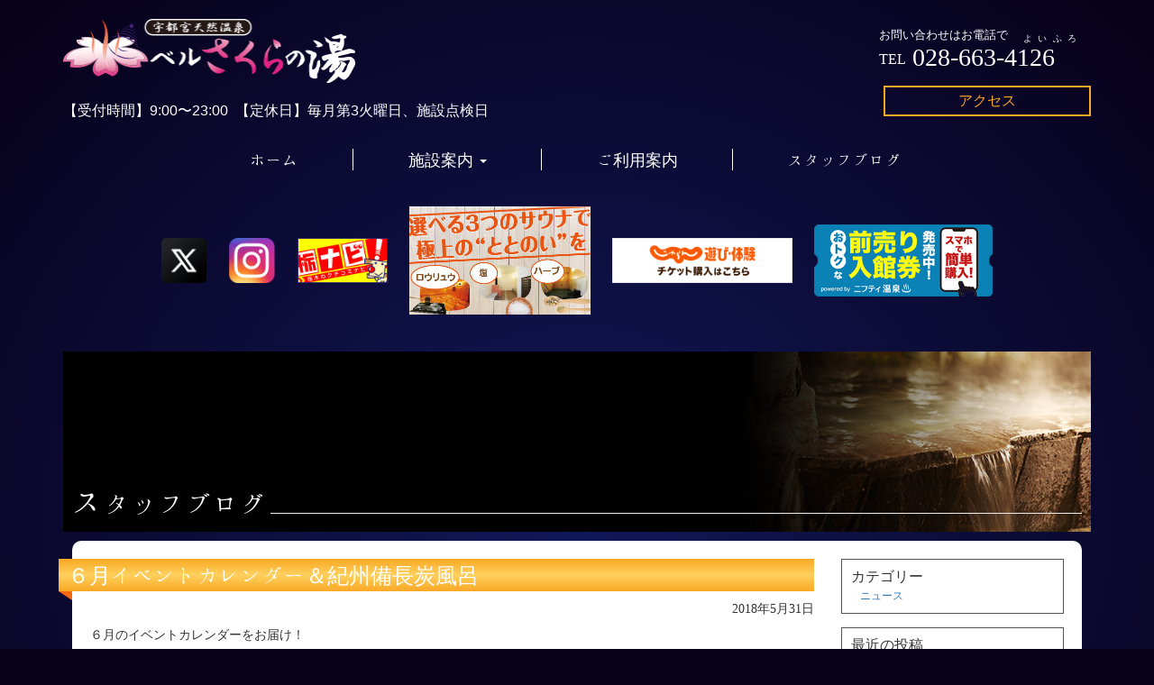

--- FILE ---
content_type: text/html; charset=UTF-8
request_url: https://bellsakuranoyu.com/archives/2428
body_size: 13534
content:
<!DOCTYPE html>
<html lang="ja">

<head>
  <meta charset="" UTF-8">
  <meta http-equiv="X-UA-Compatible" content="IE=edge">
  <meta name="viewport" content="width=device-width, initial-scale=1">
  <meta name="description" content="「北関東最大級の日帰り温泉・源泉かけ流し」ベルさくらの湯は、ゆとりある空間を提供します。温泉水を使用した露天風呂をはじめ、今話題の人口炭酸泉など4種類の内風呂、チムジルバン（岩盤浴）、そして3種のサウナがあります。また、館内にはさまざまなリラクゼーション施設をご用意しております。お客様一人一人にごゆっくりしていただき日頃の疲れを癒し、ゆっくりとお寛ぎください。">
  <!-- The above 3 meta tags *must* come first in the head; any other head content must come *after* these tags -->
  <title>
            ６月イベントカレンダー＆紀州備長炭風呂 ｜ 宇都宮天然温泉　ベルさくらの湯
      </title>
  <!-- Bootstrap -->
  <link rel="stylesheet" href="https://fonts.googleapis.com/earlyaccess/hannari.css" />
  <link rel="stylesheet" type="text/css" href="https://bellsakuranoyu.com/wp-content/themes/bellsakura/css/default.css" />
  <link rel="stylesheet" type="text/css" href="https://bellsakuranoyu.com/wp-content/themes/bellsakura/css/bookblock.css" />
  <link rel="stylesheet" type="text/css" href="https://bellsakuranoyu.com/wp-content/themes/bellsakura/css/page.css">
  <link rel="stylesheet" type="text/css" href="https://bellsakuranoyu.com/wp-content/themes/bellsakura/css/style.css">
  <link rel="stylesheet" type="text/css" href="https://bellsakuranoyu.com/wp-content/themes/bellsakura/css/hue.css">
  <link rel="stylesheet" type="text/css" href="https://bellsakuranoyu.com/wp-content/themes/bellsakura/css/layout.css">

  <link rel="shortcut icon" href="https://bellsakuranoyu.com/wp-content/themes/bellsakura/images/favicon.ico" />

  <script src="https://bellsakuranoyu.com/wp-content/themes/bellsakura/js/modernizr.custom.js"></script>
  <!-- HTML5 shim and Respond.js for IE8 support of HTML5 elements and media queries -->
  <!-- WARNING: Respond.js doesn't work if you view the page via file:// -->
  <!--[if lt IE 9]>
      <script src="https://oss.maxcdn.com/html5shiv/3.7.3/html5shiv.min.js"></script>
      <script src="https://oss.maxcdn.com/respond/1.4.2/respond.min.js"></script>
    <![endif]-->
  <meta name='robots' content='max-image-preview:large' />
	<style>img:is([sizes="auto" i], [sizes^="auto," i]) { contain-intrinsic-size: 3000px 1500px }</style>
	<link rel='dns-prefetch' href='//www.googletagmanager.com' />
<link rel="alternate" type="application/rss+xml" title="宇都宮天然温泉　ベルさくらの湯 &raquo; ６月イベントカレンダー＆紀州備長炭風呂 のコメントのフィード" href="https://bellsakuranoyu.com/archives/2428/feed" />
		<!-- This site uses the Google Analytics by MonsterInsights plugin v9.5.3 - Using Analytics tracking - https://www.monsterinsights.com/ -->
		<!-- Note: MonsterInsights is not currently configured on this site. The site owner needs to authenticate with Google Analytics in the MonsterInsights settings panel. -->
					<!-- No tracking code set -->
				<!-- / Google Analytics by MonsterInsights -->
		<script type="text/javascript">
/* <![CDATA[ */
window._wpemojiSettings = {"baseUrl":"https:\/\/s.w.org\/images\/core\/emoji\/16.0.1\/72x72\/","ext":".png","svgUrl":"https:\/\/s.w.org\/images\/core\/emoji\/16.0.1\/svg\/","svgExt":".svg","source":{"concatemoji":"https:\/\/bellsakuranoyu.com\/wp-includes\/js\/wp-emoji-release.min.js?ver=6.8.3"}};
/*! This file is auto-generated */
!function(s,n){var o,i,e;function c(e){try{var t={supportTests:e,timestamp:(new Date).valueOf()};sessionStorage.setItem(o,JSON.stringify(t))}catch(e){}}function p(e,t,n){e.clearRect(0,0,e.canvas.width,e.canvas.height),e.fillText(t,0,0);var t=new Uint32Array(e.getImageData(0,0,e.canvas.width,e.canvas.height).data),a=(e.clearRect(0,0,e.canvas.width,e.canvas.height),e.fillText(n,0,0),new Uint32Array(e.getImageData(0,0,e.canvas.width,e.canvas.height).data));return t.every(function(e,t){return e===a[t]})}function u(e,t){e.clearRect(0,0,e.canvas.width,e.canvas.height),e.fillText(t,0,0);for(var n=e.getImageData(16,16,1,1),a=0;a<n.data.length;a++)if(0!==n.data[a])return!1;return!0}function f(e,t,n,a){switch(t){case"flag":return n(e,"\ud83c\udff3\ufe0f\u200d\u26a7\ufe0f","\ud83c\udff3\ufe0f\u200b\u26a7\ufe0f")?!1:!n(e,"\ud83c\udde8\ud83c\uddf6","\ud83c\udde8\u200b\ud83c\uddf6")&&!n(e,"\ud83c\udff4\udb40\udc67\udb40\udc62\udb40\udc65\udb40\udc6e\udb40\udc67\udb40\udc7f","\ud83c\udff4\u200b\udb40\udc67\u200b\udb40\udc62\u200b\udb40\udc65\u200b\udb40\udc6e\u200b\udb40\udc67\u200b\udb40\udc7f");case"emoji":return!a(e,"\ud83e\udedf")}return!1}function g(e,t,n,a){var r="undefined"!=typeof WorkerGlobalScope&&self instanceof WorkerGlobalScope?new OffscreenCanvas(300,150):s.createElement("canvas"),o=r.getContext("2d",{willReadFrequently:!0}),i=(o.textBaseline="top",o.font="600 32px Arial",{});return e.forEach(function(e){i[e]=t(o,e,n,a)}),i}function t(e){var t=s.createElement("script");t.src=e,t.defer=!0,s.head.appendChild(t)}"undefined"!=typeof Promise&&(o="wpEmojiSettingsSupports",i=["flag","emoji"],n.supports={everything:!0,everythingExceptFlag:!0},e=new Promise(function(e){s.addEventListener("DOMContentLoaded",e,{once:!0})}),new Promise(function(t){var n=function(){try{var e=JSON.parse(sessionStorage.getItem(o));if("object"==typeof e&&"number"==typeof e.timestamp&&(new Date).valueOf()<e.timestamp+604800&&"object"==typeof e.supportTests)return e.supportTests}catch(e){}return null}();if(!n){if("undefined"!=typeof Worker&&"undefined"!=typeof OffscreenCanvas&&"undefined"!=typeof URL&&URL.createObjectURL&&"undefined"!=typeof Blob)try{var e="postMessage("+g.toString()+"("+[JSON.stringify(i),f.toString(),p.toString(),u.toString()].join(",")+"));",a=new Blob([e],{type:"text/javascript"}),r=new Worker(URL.createObjectURL(a),{name:"wpTestEmojiSupports"});return void(r.onmessage=function(e){c(n=e.data),r.terminate(),t(n)})}catch(e){}c(n=g(i,f,p,u))}t(n)}).then(function(e){for(var t in e)n.supports[t]=e[t],n.supports.everything=n.supports.everything&&n.supports[t],"flag"!==t&&(n.supports.everythingExceptFlag=n.supports.everythingExceptFlag&&n.supports[t]);n.supports.everythingExceptFlag=n.supports.everythingExceptFlag&&!n.supports.flag,n.DOMReady=!1,n.readyCallback=function(){n.DOMReady=!0}}).then(function(){return e}).then(function(){var e;n.supports.everything||(n.readyCallback(),(e=n.source||{}).concatemoji?t(e.concatemoji):e.wpemoji&&e.twemoji&&(t(e.twemoji),t(e.wpemoji)))}))}((window,document),window._wpemojiSettings);
/* ]]> */
</script>
<style id='wp-emoji-styles-inline-css' type='text/css'>

	img.wp-smiley, img.emoji {
		display: inline !important;
		border: none !important;
		box-shadow: none !important;
		height: 1em !important;
		width: 1em !important;
		margin: 0 0.07em !important;
		vertical-align: -0.1em !important;
		background: none !important;
		padding: 0 !important;
	}
</style>
<link rel='stylesheet' id='wp-block-library-css' href='https://bellsakuranoyu.com/wp-includes/css/dist/block-library/style.min.css?ver=6.8.3' type='text/css' media='all' />
<style id='classic-theme-styles-inline-css' type='text/css'>
/*! This file is auto-generated */
.wp-block-button__link{color:#fff;background-color:#32373c;border-radius:9999px;box-shadow:none;text-decoration:none;padding:calc(.667em + 2px) calc(1.333em + 2px);font-size:1.125em}.wp-block-file__button{background:#32373c;color:#fff;text-decoration:none}
</style>
<style id='global-styles-inline-css' type='text/css'>
:root{--wp--preset--aspect-ratio--square: 1;--wp--preset--aspect-ratio--4-3: 4/3;--wp--preset--aspect-ratio--3-4: 3/4;--wp--preset--aspect-ratio--3-2: 3/2;--wp--preset--aspect-ratio--2-3: 2/3;--wp--preset--aspect-ratio--16-9: 16/9;--wp--preset--aspect-ratio--9-16: 9/16;--wp--preset--color--black: #000000;--wp--preset--color--cyan-bluish-gray: #abb8c3;--wp--preset--color--white: #ffffff;--wp--preset--color--pale-pink: #f78da7;--wp--preset--color--vivid-red: #cf2e2e;--wp--preset--color--luminous-vivid-orange: #ff6900;--wp--preset--color--luminous-vivid-amber: #fcb900;--wp--preset--color--light-green-cyan: #7bdcb5;--wp--preset--color--vivid-green-cyan: #00d084;--wp--preset--color--pale-cyan-blue: #8ed1fc;--wp--preset--color--vivid-cyan-blue: #0693e3;--wp--preset--color--vivid-purple: #9b51e0;--wp--preset--gradient--vivid-cyan-blue-to-vivid-purple: linear-gradient(135deg,rgba(6,147,227,1) 0%,rgb(155,81,224) 100%);--wp--preset--gradient--light-green-cyan-to-vivid-green-cyan: linear-gradient(135deg,rgb(122,220,180) 0%,rgb(0,208,130) 100%);--wp--preset--gradient--luminous-vivid-amber-to-luminous-vivid-orange: linear-gradient(135deg,rgba(252,185,0,1) 0%,rgba(255,105,0,1) 100%);--wp--preset--gradient--luminous-vivid-orange-to-vivid-red: linear-gradient(135deg,rgba(255,105,0,1) 0%,rgb(207,46,46) 100%);--wp--preset--gradient--very-light-gray-to-cyan-bluish-gray: linear-gradient(135deg,rgb(238,238,238) 0%,rgb(169,184,195) 100%);--wp--preset--gradient--cool-to-warm-spectrum: linear-gradient(135deg,rgb(74,234,220) 0%,rgb(151,120,209) 20%,rgb(207,42,186) 40%,rgb(238,44,130) 60%,rgb(251,105,98) 80%,rgb(254,248,76) 100%);--wp--preset--gradient--blush-light-purple: linear-gradient(135deg,rgb(255,206,236) 0%,rgb(152,150,240) 100%);--wp--preset--gradient--blush-bordeaux: linear-gradient(135deg,rgb(254,205,165) 0%,rgb(254,45,45) 50%,rgb(107,0,62) 100%);--wp--preset--gradient--luminous-dusk: linear-gradient(135deg,rgb(255,203,112) 0%,rgb(199,81,192) 50%,rgb(65,88,208) 100%);--wp--preset--gradient--pale-ocean: linear-gradient(135deg,rgb(255,245,203) 0%,rgb(182,227,212) 50%,rgb(51,167,181) 100%);--wp--preset--gradient--electric-grass: linear-gradient(135deg,rgb(202,248,128) 0%,rgb(113,206,126) 100%);--wp--preset--gradient--midnight: linear-gradient(135deg,rgb(2,3,129) 0%,rgb(40,116,252) 100%);--wp--preset--font-size--small: 13px;--wp--preset--font-size--medium: 20px;--wp--preset--font-size--large: 36px;--wp--preset--font-size--x-large: 42px;--wp--preset--spacing--20: 0.44rem;--wp--preset--spacing--30: 0.67rem;--wp--preset--spacing--40: 1rem;--wp--preset--spacing--50: 1.5rem;--wp--preset--spacing--60: 2.25rem;--wp--preset--spacing--70: 3.38rem;--wp--preset--spacing--80: 5.06rem;--wp--preset--shadow--natural: 6px 6px 9px rgba(0, 0, 0, 0.2);--wp--preset--shadow--deep: 12px 12px 50px rgba(0, 0, 0, 0.4);--wp--preset--shadow--sharp: 6px 6px 0px rgba(0, 0, 0, 0.2);--wp--preset--shadow--outlined: 6px 6px 0px -3px rgba(255, 255, 255, 1), 6px 6px rgba(0, 0, 0, 1);--wp--preset--shadow--crisp: 6px 6px 0px rgba(0, 0, 0, 1);}:where(.is-layout-flex){gap: 0.5em;}:where(.is-layout-grid){gap: 0.5em;}body .is-layout-flex{display: flex;}.is-layout-flex{flex-wrap: wrap;align-items: center;}.is-layout-flex > :is(*, div){margin: 0;}body .is-layout-grid{display: grid;}.is-layout-grid > :is(*, div){margin: 0;}:where(.wp-block-columns.is-layout-flex){gap: 2em;}:where(.wp-block-columns.is-layout-grid){gap: 2em;}:where(.wp-block-post-template.is-layout-flex){gap: 1.25em;}:where(.wp-block-post-template.is-layout-grid){gap: 1.25em;}.has-black-color{color: var(--wp--preset--color--black) !important;}.has-cyan-bluish-gray-color{color: var(--wp--preset--color--cyan-bluish-gray) !important;}.has-white-color{color: var(--wp--preset--color--white) !important;}.has-pale-pink-color{color: var(--wp--preset--color--pale-pink) !important;}.has-vivid-red-color{color: var(--wp--preset--color--vivid-red) !important;}.has-luminous-vivid-orange-color{color: var(--wp--preset--color--luminous-vivid-orange) !important;}.has-luminous-vivid-amber-color{color: var(--wp--preset--color--luminous-vivid-amber) !important;}.has-light-green-cyan-color{color: var(--wp--preset--color--light-green-cyan) !important;}.has-vivid-green-cyan-color{color: var(--wp--preset--color--vivid-green-cyan) !important;}.has-pale-cyan-blue-color{color: var(--wp--preset--color--pale-cyan-blue) !important;}.has-vivid-cyan-blue-color{color: var(--wp--preset--color--vivid-cyan-blue) !important;}.has-vivid-purple-color{color: var(--wp--preset--color--vivid-purple) !important;}.has-black-background-color{background-color: var(--wp--preset--color--black) !important;}.has-cyan-bluish-gray-background-color{background-color: var(--wp--preset--color--cyan-bluish-gray) !important;}.has-white-background-color{background-color: var(--wp--preset--color--white) !important;}.has-pale-pink-background-color{background-color: var(--wp--preset--color--pale-pink) !important;}.has-vivid-red-background-color{background-color: var(--wp--preset--color--vivid-red) !important;}.has-luminous-vivid-orange-background-color{background-color: var(--wp--preset--color--luminous-vivid-orange) !important;}.has-luminous-vivid-amber-background-color{background-color: var(--wp--preset--color--luminous-vivid-amber) !important;}.has-light-green-cyan-background-color{background-color: var(--wp--preset--color--light-green-cyan) !important;}.has-vivid-green-cyan-background-color{background-color: var(--wp--preset--color--vivid-green-cyan) !important;}.has-pale-cyan-blue-background-color{background-color: var(--wp--preset--color--pale-cyan-blue) !important;}.has-vivid-cyan-blue-background-color{background-color: var(--wp--preset--color--vivid-cyan-blue) !important;}.has-vivid-purple-background-color{background-color: var(--wp--preset--color--vivid-purple) !important;}.has-black-border-color{border-color: var(--wp--preset--color--black) !important;}.has-cyan-bluish-gray-border-color{border-color: var(--wp--preset--color--cyan-bluish-gray) !important;}.has-white-border-color{border-color: var(--wp--preset--color--white) !important;}.has-pale-pink-border-color{border-color: var(--wp--preset--color--pale-pink) !important;}.has-vivid-red-border-color{border-color: var(--wp--preset--color--vivid-red) !important;}.has-luminous-vivid-orange-border-color{border-color: var(--wp--preset--color--luminous-vivid-orange) !important;}.has-luminous-vivid-amber-border-color{border-color: var(--wp--preset--color--luminous-vivid-amber) !important;}.has-light-green-cyan-border-color{border-color: var(--wp--preset--color--light-green-cyan) !important;}.has-vivid-green-cyan-border-color{border-color: var(--wp--preset--color--vivid-green-cyan) !important;}.has-pale-cyan-blue-border-color{border-color: var(--wp--preset--color--pale-cyan-blue) !important;}.has-vivid-cyan-blue-border-color{border-color: var(--wp--preset--color--vivid-cyan-blue) !important;}.has-vivid-purple-border-color{border-color: var(--wp--preset--color--vivid-purple) !important;}.has-vivid-cyan-blue-to-vivid-purple-gradient-background{background: var(--wp--preset--gradient--vivid-cyan-blue-to-vivid-purple) !important;}.has-light-green-cyan-to-vivid-green-cyan-gradient-background{background: var(--wp--preset--gradient--light-green-cyan-to-vivid-green-cyan) !important;}.has-luminous-vivid-amber-to-luminous-vivid-orange-gradient-background{background: var(--wp--preset--gradient--luminous-vivid-amber-to-luminous-vivid-orange) !important;}.has-luminous-vivid-orange-to-vivid-red-gradient-background{background: var(--wp--preset--gradient--luminous-vivid-orange-to-vivid-red) !important;}.has-very-light-gray-to-cyan-bluish-gray-gradient-background{background: var(--wp--preset--gradient--very-light-gray-to-cyan-bluish-gray) !important;}.has-cool-to-warm-spectrum-gradient-background{background: var(--wp--preset--gradient--cool-to-warm-spectrum) !important;}.has-blush-light-purple-gradient-background{background: var(--wp--preset--gradient--blush-light-purple) !important;}.has-blush-bordeaux-gradient-background{background: var(--wp--preset--gradient--blush-bordeaux) !important;}.has-luminous-dusk-gradient-background{background: var(--wp--preset--gradient--luminous-dusk) !important;}.has-pale-ocean-gradient-background{background: var(--wp--preset--gradient--pale-ocean) !important;}.has-electric-grass-gradient-background{background: var(--wp--preset--gradient--electric-grass) !important;}.has-midnight-gradient-background{background: var(--wp--preset--gradient--midnight) !important;}.has-small-font-size{font-size: var(--wp--preset--font-size--small) !important;}.has-medium-font-size{font-size: var(--wp--preset--font-size--medium) !important;}.has-large-font-size{font-size: var(--wp--preset--font-size--large) !important;}.has-x-large-font-size{font-size: var(--wp--preset--font-size--x-large) !important;}
:where(.wp-block-post-template.is-layout-flex){gap: 1.25em;}:where(.wp-block-post-template.is-layout-grid){gap: 1.25em;}
:where(.wp-block-columns.is-layout-flex){gap: 2em;}:where(.wp-block-columns.is-layout-grid){gap: 2em;}
:root :where(.wp-block-pullquote){font-size: 1.5em;line-height: 1.6;}
</style>
<link rel='stylesheet' id='parent-style-css' href='https://bellsakuranoyu.com/wp-content/themes/bellsakura/style.css?ver=6.8.3' type='text/css' media='all' />
<link rel='stylesheet' id='fancybox-css' href='https://bellsakuranoyu.com/wp-content/plugins/easy-fancybox/fancybox/1.5.4/jquery.fancybox.min.css?ver=6.8.3' type='text/css' media='screen' />
<style id='fancybox-inline-css' type='text/css'>
#fancybox-outer{background:#ffffff}#fancybox-content{background:#ffffff;border-color:#ffffff;color:#000000;}#fancybox-title,#fancybox-title-float-main{color:#fff}
</style>
<link rel='stylesheet' id='wp-pagenavi-css' href='https://bellsakuranoyu.com/wp-content/plugins/wp-pagenavi/pagenavi-css.css?ver=2.70' type='text/css' media='all' />
<script type="text/javascript" src="https://bellsakuranoyu.com/wp-includes/js/jquery/jquery.min.js?ver=3.7.1" id="jquery-core-js"></script>
<script type="text/javascript" src="https://bellsakuranoyu.com/wp-includes/js/jquery/jquery-migrate.min.js?ver=3.4.1" id="jquery-migrate-js"></script>

<!-- Site Kit によって追加された Google タグ（gtag.js）スニペット -->

<!-- Google アナリティクス スニペット (Site Kit が追加) -->
<script type="text/javascript" src="https://www.googletagmanager.com/gtag/js?id=GT-WPTGD5V8" id="google_gtagjs-js" async></script>
<script type="text/javascript" id="google_gtagjs-js-after">
/* <![CDATA[ */
window.dataLayer = window.dataLayer || [];function gtag(){dataLayer.push(arguments);}
gtag("set","linker",{"domains":["bellsakuranoyu.com"]});
gtag("js", new Date());
gtag("set", "developer_id.dZTNiMT", true);
gtag("config", "GT-WPTGD5V8");
 window._googlesitekit = window._googlesitekit || {}; window._googlesitekit.throttledEvents = []; window._googlesitekit.gtagEvent = (name, data) => { var key = JSON.stringify( { name, data } ); if ( !! window._googlesitekit.throttledEvents[ key ] ) { return; } window._googlesitekit.throttledEvents[ key ] = true; setTimeout( () => { delete window._googlesitekit.throttledEvents[ key ]; }, 5 ); gtag( "event", name, { ...data, event_source: "site-kit" } ); }; 
/* ]]> */
</script>

<!-- Site Kit によって追加された終了 Google タグ（gtag.js）スニペット -->
<link rel="https://api.w.org/" href="https://bellsakuranoyu.com/wp-json/" /><link rel="alternate" title="JSON" type="application/json" href="https://bellsakuranoyu.com/wp-json/wp/v2/posts/2428" /><link rel="EditURI" type="application/rsd+xml" title="RSD" href="https://bellsakuranoyu.com/xmlrpc.php?rsd" />
<meta name="generator" content="WordPress 6.8.3" />
<link rel="canonical" href="https://bellsakuranoyu.com/archives/2428" />
<link rel='shortlink' href='https://bellsakuranoyu.com/?p=2428' />
<link rel="alternate" title="oEmbed (JSON)" type="application/json+oembed" href="https://bellsakuranoyu.com/wp-json/oembed/1.0/embed?url=https%3A%2F%2Fbellsakuranoyu.com%2Farchives%2F2428" />
<link rel="alternate" title="oEmbed (XML)" type="text/xml+oembed" href="https://bellsakuranoyu.com/wp-json/oembed/1.0/embed?url=https%3A%2F%2Fbellsakuranoyu.com%2Farchives%2F2428&#038;format=xml" />
<meta name="generator" content="Site Kit by Google 1.153.0" /></head>

<body class="icarus">
  <div class="wrapper">
    <div class="head_title">
      <div class="container">
        <div class="head_info">
          <h1 class="logo"><a class="" href="https://bellsakuranoyu.com/"><img class="img-responsive" src="https://bellsakuranoyu.com/wp-content/themes/bellsakura/images/logo.png" alt="ベルさくらの湯"></a></h1>

          <div class="open_close">
            <p class="copy_info">【受付時間】9:00〜23:00&nbsp;
              <span><br></span>【定休日】毎月第3火曜日、施設点検日
            </p>


          </div>
          <!-- .open_close -->
          <!-- <div class="display_sp" style="background:#feddff; padding:10px;margin-bottom:20px;"><p class="text-center"  style="font-weight:bold;padding:10px 0; margin:-10px 0 20px; font-size:18px;">当面の間、営業時間を<br>下記の通りとさせて頂きます。<br>9:00〜24:00（最終受付23:00）</p>
<p class="text-center"  style=";margin:0; font-size:18px;font-weight:bold">館内施設営業時間</p>
<p class="text-center"  style=" margin:10px 0; font-size:16px;"><span style="font-weight:bold">お食事処さくら</span><br>2/22より当面の間<br>10:00〜22:00（ラストオーダー21:40）</p>
<p class="text-center"  style=" margin:10px 0 ; font-size:16px;"><span style="font-weight:bold">癒し処 和</span><br>10:00〜23:00（最終受付22:30）</p>
<p class="text-center"  style="font-size:16px;"><span style="font-weight:bold">アカスリ</span><br>平日10:00〜23:00（最終受付22:00）<br>
土日祝9:30〜23:00（最終受付22:00）</p>
<p class="text-center"  style="font-size:16px;"><span style="font-weight:bold">髪切処</span><br>10:00〜21:00（最終受付20:30）</p>
</div> -->


          <!-- <div class="irr text-center"><p>空調設備入替工事の為、<br class="br_sp">下記期間は休業となります。<br>
10/27(月)～11/17(月) <br>
※11/10(月)～11/17(月)は<br class="br_sp">1階部分のみ営業再開<br class="br_sp">(2階温活エリア休止)</p></div> -->

          <p class="head_access text-center"><a href="https://bellsakuranoyu.com/wp-content/themes/bellsakura/access">アクセス</a></p>

          <div class="warp_tel">
            <p class="copy_tel">お問い合わせはお電話で<span class="yifr">よいふろ</span></p>
            <p class="tel"><span class="tel_head">TEL</span> <a href="tel:0286634126">028-663-4126</a></p>
          </div>
          <!-- warp_tel -->
        </div>
        <!-- head_info -->
      </div>
      <!-- container -->
    </div>
    <!-- head_title -->

    <nav class="navbar navbar-default">

      <div class="container">
        <!-- Brand and toggle get grouped for better mobile display -->
        <div class="navbar-header">
          <button type="button" class="navbar-toggle collapsed" data-toggle="collapse" data-target="#bs-example-navbar-collapse-1" aria-expanded="false">
            <span class="sr-only">Toggle navigation</span>
            <span class="icon-bar"></span>
            <span class="icon-bar"></span>
            <span class="icon-bar"></span>
          </button>
        </div>
        <!-- Collect the nav links, forms, and other content for toggling -->
        <div>
          <ul class="nav navbar-nav">
            <li><a href="https://bellsakuranoyu.com/">ホーム</a></li>

            <li class="dropdown">
              <a href="#" class="dropdown-toggle" data-toggle="dropdown" role="button" aria-haspopup="true" aria-expanded="false">施設案内 <span class="caret"></span></a>
              <ul class="dropdown-menu">
                <li><a href="https://bellsakuranoyu.com/wp-content/themes/bellsakura/spa">ご入浴コース</a></li>

                <li role="separator" class="divider"></li>
                <li><a href="https://bellsakuranoyu.com/wp-content/themes/bellsakura/onkatsucafe">温活Cafeコース</a></li>
                <li role="separator" class="divider"></li>
                <li><a href="https://bellsakuranoyu.com/wp-content/themes/bellsakura/relax">リラクゼーション</a></li>
                <li role="separator" class="divider"></li>
                <li><a href="https://bellsakuranoyu.com/wp-content/themes/bellsakura/meal">御食事処</a></li>
              </ul>
            </li>
            <li><a href="https://bellsakuranoyu.com/wp-content/themes/bellsakura/info">ご利用案内</a></li>
            <!-- <li><a href="#">交通・アクセス</a></li> -->
            <li><a href="https://bellsakuranoyu.com/wp-content/themes/bellsakura/blog">スタッフブログ</a></li>
          </ul>
        </div>
        <!-- /.navbar-collapse -->
        <div class="sns_icon">

          <a href="https://twitter.com/bell_sakuranoyu" target="_blank">
            <img class="twitter" src="https://bellsakuranoyu.com/wp-content/themes/bellsakura/images/icon_x.png" alt="ツイッター"></a>

          <a href="https://www.instagram.com/bellsakuranoyu4126/" target="_blank">
            <img class="insta" src="https://bellsakuranoyu.com/wp-content/themes/bellsakura/images/icon_insta.png" alt="インスタグラム"></a>

          <a href="http://www.tochinavi.net/spot/home/index.shtml?id=6993" target="_blank">
            <img class="tochinavi" src="https://bellsakuranoyu.com/wp-content/themes/bellsakura/images/tochinavi_banner04.gif" alt="栃ナビバナー"></a>

          <a href="https://bellsakuranoyu.com/wp-content/themes/bellsakura/info-sauna">
            <img class="sauna_banner" src="https://bellsakuranoyu.com/wp-content/themes/bellsakura/images/banner_sauna_s_01.jpg" alt="サウナ"></a>

          <a href="https://www.jalan.net/kankou/spt_guide000000192962/activity_plan/?vos=otjlnxotzzzzx00000513" target="_blank">
            <img class="tochinavi" src="https://bellsakuranoyu.com/wp-content/themes/bellsakura/images/logo_jalan.jpg" alt="じゃらん"></a>

          <a href="https://onsen.nifty.com/utsunomiya-onsen/onsen008426/tickets-internal/?utm_source=onsen008426&utm_medium=top&utm_campaign=internal-sales-channel#advancePaymentWrap" target="_blank">
            <img class="nifty" src="https://bellsakuranoyu.com/wp-content/themes/bellsakura/images/nifty-onsen.png" alt="ニフティ温泉"></a>

        </div>
      </div>
      <!-- /.container -->

    </nav>

    <!-- <div class="container display_pc" style="background:#feddff;"><p class="text-center"  style="font-weight:bold;padding:10px 0; margin-bottom:20px; font-size:26px;">当面の間、営業時間を下記の通りとさせて頂きます。<br>9:00〜24:00（最終受付23:00）</p>
<p class="text-center"  style="margin:10px 0 ; font-size:24px;font-weight:bold">館内施設営業時間</p>
<table style="margin:0 auto;">
    <tr>
        <th style="font-size:22px; padding:30px;border-top:1px solid #333;border-bottom:1px solid #333;">お食事処さくら</th>
        <td style="font-size:20px;border-top:1px solid #333;border-bottom:1px solid #333;">2/22より当面の間 10:00〜22:00（ラストオーダー21:40）</td>
    </tr>
    <tr>
        <th style="font-size:22px; padding:30px;border-bottom:1px solid #333;">癒し処 和</th>
        <td style="font-size:20px;border-bottom:1px solid #333;">10:00〜23:00（最終受付22:30）</td>
    </tr>
    <tr>
        <th style="font-size:22px; padding:30px;border-bottom:1px solid #333;">アカスリ</th>
        <td style="font-size:20px; padding:10px;border-bottom:1px solid #333;">平日10:00〜23:00（最終受付22:00）<br>
土日祝9:30〜23:00（最終受付22:00）</td>
    </tr>
    <tr>
        <th style="font-size:22px; padding:30px;">髪切処</th>
        <td style="font-size:20px; padding:10px;">10:00〜21:00（最終受付20:30）</td>
    </tr>
</table>

</div> -->
    <!-- ■■■■■■■■■■■■■■■■■■■■■■■■■■■ -->
    <article class="blog_wrap">
            <div class="container">
            <section class="blog">
            <div class="ttl_wrap">
                <div class="ttl">
                    <h2><span>ス</span>タッフブログ</h2>
                    <hr>
                </div>
            </div>
        <div class="blog_box">
            <div class="row">
            <div class="col-sm-12 col-md-9">
                <section class="content">

                            <div id="post-2428" class="post-2428 post type-post status-publish format-standard hentry category-news">
                <h2><a href="https://bellsakuranoyu.com/archives/2428">６月イベントカレンダー＆紀州備長炭風呂</a></h2>
                <p class="post-meta">
                    <span class="post-date">2018年5月31日</span>
                    
                </p>
                <p>６月のイベントカレンダーをお届け！</p>
<p>新イベントやイベント名称、内容が一部変更になっているイベントもありますので</p>
<p>「どこが変わったのかな～？」と探してみるといいかも・・・</p>
<p>&nbsp;</p>
<p><a href="http://bellsakuranoyu.com/wp-content/uploads/2018/05/82a1eddede055744c3e5449adf686136-1.jpg"><img decoding="async" class="size-thumbnail wp-image-2454 aligncenter" src="http://bellsakuranoyu.com/wp-content/uploads/2018/05/82a1eddede055744c3e5449adf686136-1-150x150.jpg" alt="" width="150" height="150" /></a></p>
<p>&nbsp;</p>
<p><strong>【紀州備長炭風呂】</strong></p>
<p>本日5/31（木）は、露天風呂・くつろぎ湯で<strong>紀州備長炭風呂</strong>を開催します</p>
                <p class="footer-post-meta">
                                        
                </p>
            </div>
            <div class="navigation"><!-- ページャー -->
                                    <div class="alignleft"><a href="https://bellsakuranoyu.com/archives/2433" rel="next">&laquo; 新イベント・チムジルバンアロマ＆メンズデー</a></div>
                                    <div class="alignright"><a href="https://bellsakuranoyu.com/archives/2417" rel="prev">おこさま半額デー＆チムジルバンナイト &raquo;</a></div>
                            </div><!-- /ページャー -->
                        
                </section><!-- content -->
            </div><!-- col -->
                <div class="col-sm-12 col-md-3">
                    <aside>
                        <!-- sidebar.php -->
<!-- sidebar -->
<div id="sidebar">
      <div class="widget">
      <h3>カテゴリー</h3>
      <ul>
        	<li class="cat-item cat-item-1"><a href="https://bellsakuranoyu.com/archives/category/news">ニュース</a>
</li>
      </ul>
    </div>
    <div class="widget">
      <h3>最近の投稿</h3>
      <ul>
        	<li><a href='https://bellsakuranoyu.com/archives/27837'>本日休館日！明日から温活再開！！</a></li>
	<li><a href='https://bellsakuranoyu.com/archives/27835'>【１階のみ営業中】明日休館日＆17周年情報ほか</a></li>
	<li><a href='https://bellsakuranoyu.com/archives/27839'>【１階のみ営業中】備長炭風呂＆17周年情報</a></li>
	<li><a href='https://bellsakuranoyu.com/archives/27805'>【１階のみ営業中】ハーブ湯＆17周年情報</a></li>
	<li><a href='https://bellsakuranoyu.com/archives/27780'>【１階のみ営業中】Fruity水風呂＆17周年情報</a></li>
      </ul>
    </div>
    <div class="widget">
      <h3>アーカイブ</h3>
      <ul>
        <select name="archive-dropdown" onchange="document.location.href=this.options[this.selectedIndex].value;">
          <option value="">
            月を選択          </option>
          	<option value='https://bellsakuranoyu.com/archives/date/2025/11'> 2025年11月 &nbsp;(18)</option>
	<option value='https://bellsakuranoyu.com/archives/date/2025/10'> 2025年10月 &nbsp;(31)</option>
	<option value='https://bellsakuranoyu.com/archives/date/2025/09'> 2025年9月 &nbsp;(31)</option>
	<option value='https://bellsakuranoyu.com/archives/date/2025/08'> 2025年8月 &nbsp;(31)</option>
	<option value='https://bellsakuranoyu.com/archives/date/2025/07'> 2025年7月 &nbsp;(31)</option>
	<option value='https://bellsakuranoyu.com/archives/date/2025/06'> 2025年6月 &nbsp;(30)</option>
	<option value='https://bellsakuranoyu.com/archives/date/2025/05'> 2025年5月 &nbsp;(31)</option>
	<option value='https://bellsakuranoyu.com/archives/date/2025/04'> 2025年4月 &nbsp;(30)</option>
	<option value='https://bellsakuranoyu.com/archives/date/2025/03'> 2025年3月 &nbsp;(31)</option>
	<option value='https://bellsakuranoyu.com/archives/date/2025/02'> 2025年2月 &nbsp;(29)</option>
	<option value='https://bellsakuranoyu.com/archives/date/2025/01'> 2025年1月 &nbsp;(32)</option>
	<option value='https://bellsakuranoyu.com/archives/date/2024/12'> 2024年12月 &nbsp;(31)</option>
	<option value='https://bellsakuranoyu.com/archives/date/2024/11'> 2024年11月 &nbsp;(31)</option>
	<option value='https://bellsakuranoyu.com/archives/date/2024/10'> 2024年10月 &nbsp;(31)</option>
	<option value='https://bellsakuranoyu.com/archives/date/2024/09'> 2024年9月 &nbsp;(30)</option>
	<option value='https://bellsakuranoyu.com/archives/date/2024/08'> 2024年8月 &nbsp;(31)</option>
	<option value='https://bellsakuranoyu.com/archives/date/2024/07'> 2024年7月 &nbsp;(31)</option>
	<option value='https://bellsakuranoyu.com/archives/date/2024/06'> 2024年6月 &nbsp;(30)</option>
	<option value='https://bellsakuranoyu.com/archives/date/2024/05'> 2024年5月 &nbsp;(31)</option>
	<option value='https://bellsakuranoyu.com/archives/date/2024/04'> 2024年4月 &nbsp;(30)</option>
	<option value='https://bellsakuranoyu.com/archives/date/2024/03'> 2024年3月 &nbsp;(31)</option>
	<option value='https://bellsakuranoyu.com/archives/date/2024/02'> 2024年2月 &nbsp;(29)</option>
	<option value='https://bellsakuranoyu.com/archives/date/2024/01'> 2024年1月 &nbsp;(32)</option>
	<option value='https://bellsakuranoyu.com/archives/date/2023/12'> 2023年12月 &nbsp;(32)</option>
	<option value='https://bellsakuranoyu.com/archives/date/2023/11'> 2023年11月 &nbsp;(30)</option>
	<option value='https://bellsakuranoyu.com/archives/date/2023/10'> 2023年10月 &nbsp;(31)</option>
	<option value='https://bellsakuranoyu.com/archives/date/2023/09'> 2023年9月 &nbsp;(30)</option>
	<option value='https://bellsakuranoyu.com/archives/date/2023/08'> 2023年8月 &nbsp;(31)</option>
	<option value='https://bellsakuranoyu.com/archives/date/2023/07'> 2023年7月 &nbsp;(31)</option>
	<option value='https://bellsakuranoyu.com/archives/date/2023/06'> 2023年6月 &nbsp;(30)</option>
	<option value='https://bellsakuranoyu.com/archives/date/2023/05'> 2023年5月 &nbsp;(31)</option>
	<option value='https://bellsakuranoyu.com/archives/date/2023/04'> 2023年4月 &nbsp;(30)</option>
	<option value='https://bellsakuranoyu.com/archives/date/2023/03'> 2023年3月 &nbsp;(31)</option>
	<option value='https://bellsakuranoyu.com/archives/date/2023/02'> 2023年2月 &nbsp;(28)</option>
	<option value='https://bellsakuranoyu.com/archives/date/2023/01'> 2023年1月 &nbsp;(33)</option>
	<option value='https://bellsakuranoyu.com/archives/date/2022/12'> 2022年12月 &nbsp;(31)</option>
	<option value='https://bellsakuranoyu.com/archives/date/2022/11'> 2022年11月 &nbsp;(30)</option>
	<option value='https://bellsakuranoyu.com/archives/date/2022/10'> 2022年10月 &nbsp;(31)</option>
	<option value='https://bellsakuranoyu.com/archives/date/2022/09'> 2022年9月 &nbsp;(30)</option>
	<option value='https://bellsakuranoyu.com/archives/date/2022/08'> 2022年8月 &nbsp;(31)</option>
	<option value='https://bellsakuranoyu.com/archives/date/2022/07'> 2022年7月 &nbsp;(31)</option>
	<option value='https://bellsakuranoyu.com/archives/date/2022/06'> 2022年6月 &nbsp;(30)</option>
	<option value='https://bellsakuranoyu.com/archives/date/2022/05'> 2022年5月 &nbsp;(31)</option>
	<option value='https://bellsakuranoyu.com/archives/date/2022/04'> 2022年4月 &nbsp;(30)</option>
	<option value='https://bellsakuranoyu.com/archives/date/2022/03'> 2022年3月 &nbsp;(30)</option>
	<option value='https://bellsakuranoyu.com/archives/date/2022/02'> 2022年2月 &nbsp;(28)</option>
	<option value='https://bellsakuranoyu.com/archives/date/2022/01'> 2022年1月 &nbsp;(32)</option>
	<option value='https://bellsakuranoyu.com/archives/date/2021/12'> 2021年12月 &nbsp;(30)</option>
	<option value='https://bellsakuranoyu.com/archives/date/2021/11'> 2021年11月 &nbsp;(30)</option>
	<option value='https://bellsakuranoyu.com/archives/date/2021/10'> 2021年10月 &nbsp;(31)</option>
	<option value='https://bellsakuranoyu.com/archives/date/2021/09'> 2021年9月 &nbsp;(30)</option>
	<option value='https://bellsakuranoyu.com/archives/date/2021/08'> 2021年8月 &nbsp;(31)</option>
	<option value='https://bellsakuranoyu.com/archives/date/2021/07'> 2021年7月 &nbsp;(31)</option>
	<option value='https://bellsakuranoyu.com/archives/date/2021/06'> 2021年6月 &nbsp;(30)</option>
	<option value='https://bellsakuranoyu.com/archives/date/2021/05'> 2021年5月 &nbsp;(31)</option>
	<option value='https://bellsakuranoyu.com/archives/date/2021/04'> 2021年4月 &nbsp;(30)</option>
	<option value='https://bellsakuranoyu.com/archives/date/2021/03'> 2021年3月 &nbsp;(31)</option>
	<option value='https://bellsakuranoyu.com/archives/date/2021/02'> 2021年2月 &nbsp;(28)</option>
	<option value='https://bellsakuranoyu.com/archives/date/2021/01'> 2021年1月 &nbsp;(32)</option>
	<option value='https://bellsakuranoyu.com/archives/date/2020/12'> 2020年12月 &nbsp;(31)</option>
	<option value='https://bellsakuranoyu.com/archives/date/2020/11'> 2020年11月 &nbsp;(30)</option>
	<option value='https://bellsakuranoyu.com/archives/date/2020/10'> 2020年10月 &nbsp;(31)</option>
	<option value='https://bellsakuranoyu.com/archives/date/2020/09'> 2020年9月 &nbsp;(30)</option>
	<option value='https://bellsakuranoyu.com/archives/date/2020/08'> 2020年8月 &nbsp;(31)</option>
	<option value='https://bellsakuranoyu.com/archives/date/2020/07'> 2020年7月 &nbsp;(31)</option>
	<option value='https://bellsakuranoyu.com/archives/date/2020/06'> 2020年6月 &nbsp;(30)</option>
	<option value='https://bellsakuranoyu.com/archives/date/2020/05'> 2020年5月 &nbsp;(23)</option>
	<option value='https://bellsakuranoyu.com/archives/date/2020/04'> 2020年4月 &nbsp;(23)</option>
	<option value='https://bellsakuranoyu.com/archives/date/2020/03'> 2020年3月 &nbsp;(31)</option>
	<option value='https://bellsakuranoyu.com/archives/date/2020/02'> 2020年2月 &nbsp;(31)</option>
	<option value='https://bellsakuranoyu.com/archives/date/2020/01'> 2020年1月 &nbsp;(31)</option>
	<option value='https://bellsakuranoyu.com/archives/date/2019/12'> 2019年12月 &nbsp;(31)</option>
	<option value='https://bellsakuranoyu.com/archives/date/2019/11'> 2019年11月 &nbsp;(30)</option>
	<option value='https://bellsakuranoyu.com/archives/date/2019/10'> 2019年10月 &nbsp;(32)</option>
	<option value='https://bellsakuranoyu.com/archives/date/2019/09'> 2019年9月 &nbsp;(30)</option>
	<option value='https://bellsakuranoyu.com/archives/date/2019/08'> 2019年8月 &nbsp;(31)</option>
	<option value='https://bellsakuranoyu.com/archives/date/2019/07'> 2019年7月 &nbsp;(31)</option>
	<option value='https://bellsakuranoyu.com/archives/date/2019/06'> 2019年6月 &nbsp;(29)</option>
	<option value='https://bellsakuranoyu.com/archives/date/2019/05'> 2019年5月 &nbsp;(30)</option>
	<option value='https://bellsakuranoyu.com/archives/date/2019/04'> 2019年4月 &nbsp;(30)</option>
	<option value='https://bellsakuranoyu.com/archives/date/2019/03'> 2019年3月 &nbsp;(31)</option>
	<option value='https://bellsakuranoyu.com/archives/date/2019/02'> 2019年2月 &nbsp;(28)</option>
	<option value='https://bellsakuranoyu.com/archives/date/2019/01'> 2019年1月 &nbsp;(31)</option>
	<option value='https://bellsakuranoyu.com/archives/date/2018/12'> 2018年12月 &nbsp;(30)</option>
	<option value='https://bellsakuranoyu.com/archives/date/2018/11'> 2018年11月 &nbsp;(30)</option>
	<option value='https://bellsakuranoyu.com/archives/date/2018/10'> 2018年10月 &nbsp;(30)</option>
	<option value='https://bellsakuranoyu.com/archives/date/2018/09'> 2018年9月 &nbsp;(27)</option>
	<option value='https://bellsakuranoyu.com/archives/date/2018/08'> 2018年8月 &nbsp;(30)</option>
	<option value='https://bellsakuranoyu.com/archives/date/2018/07'> 2018年7月 &nbsp;(29)</option>
	<option value='https://bellsakuranoyu.com/archives/date/2018/06'> 2018年6月 &nbsp;(30)</option>
	<option value='https://bellsakuranoyu.com/archives/date/2018/05'> 2018年5月 &nbsp;(29)</option>
	<option value='https://bellsakuranoyu.com/archives/date/2018/04'> 2018年4月 &nbsp;(30)</option>
	<option value='https://bellsakuranoyu.com/archives/date/2018/03'> 2018年3月 &nbsp;(31)</option>
	<option value='https://bellsakuranoyu.com/archives/date/2018/02'> 2018年2月 &nbsp;(28)</option>
	<option value='https://bellsakuranoyu.com/archives/date/2018/01'> 2018年1月 &nbsp;(33)</option>
	<option value='https://bellsakuranoyu.com/archives/date/2017/12'> 2017年12月 &nbsp;(32)</option>
	<option value='https://bellsakuranoyu.com/archives/date/2017/11'> 2017年11月 &nbsp;(29)</option>
	<option value='https://bellsakuranoyu.com/archives/date/2017/10'> 2017年10月 &nbsp;(31)</option>
	<option value='https://bellsakuranoyu.com/archives/date/2017/09'> 2017年9月 &nbsp;(30)</option>
	<option value='https://bellsakuranoyu.com/archives/date/2017/08'> 2017年8月 &nbsp;(31)</option>
	<option value='https://bellsakuranoyu.com/archives/date/2017/07'> 2017年7月 &nbsp;(31)</option>
	<option value='https://bellsakuranoyu.com/archives/date/2017/06'> 2017年6月 &nbsp;(30)</option>
	<option value='https://bellsakuranoyu.com/archives/date/2017/05'> 2017年5月 &nbsp;(31)</option>
	<option value='https://bellsakuranoyu.com/archives/date/2017/04'> 2017年4月 &nbsp;(30)</option>
	<option value='https://bellsakuranoyu.com/archives/date/2017/03'> 2017年3月 &nbsp;(32)</option>
	<option value='https://bellsakuranoyu.com/archives/date/2017/02'> 2017年2月 &nbsp;(28)</option>
	<option value='https://bellsakuranoyu.com/archives/date/2017/01'> 2017年1月 &nbsp;(32)</option>
	<option value='https://bellsakuranoyu.com/archives/date/2016/12'> 2016年12月 &nbsp;(31)</option>
	<option value='https://bellsakuranoyu.com/archives/date/2016/11'> 2016年11月 &nbsp;(17)</option>
	<option value='https://bellsakuranoyu.com/archives/date/2016/10'> 2016年10月 &nbsp;(1)</option>
        </select>
      </ul>
    </div>

  </div>
<!-- /sidebar -->
<!-- /sidebar.php -->                    </aside>
                </div><!-- col -->
            </div><!-- row -->

        </div>
        <!-- blog_box -->
        </section>
        </div>
    </article>

    <!-- ↓フッター↓ -->
 <div class="nifty_fix"><a href=""><a href="https://onsen.nifty.com/utsunomiya-onsen/onsen008426/tickets-internal/?utm_source=onsen008426&utm_medium=top&utm_campaign=internal-sales-channel#advancePaymentWrap" target="_blank">
            <img class="nifty" src="https://bellsakuranoyu.com/wp-content/themes/bellsakura/images/nifty-onsen-fix.png" alt="ニフティ温泉"></a>
  </a></div>
<div id="gototop"><a href="#top">TOP
  </a></div>
<!-- gototop -->
<footer>
  <div class="container">
    <div class="banner_wrap">
      <div class="banner">
        <a href="http://www.bellmall.co.jp/"><img class="center-block img-responsive" src="https://bellsakuranoyu.com/wp-content/themes/bellsakura/images/bn_bm.jpg" alt="ベルモール"></a>
      </div>
      <div class="banner">
        <a href="https://stores.itoyokado.co.jp/224"><img class="center-block img-responsive" src="https://bellsakuranoyu.com/wp-content/themes/bellsakura/images/bn_iy.jpg" alt="イトーヨーカドー"></a>
      </div>
      <div class="banner">
        <a href="http://hlo.tohotheater.jp/net/schedule/015/TNPI2000J01.do"><img class="center-block img-responsive" src="https://bellsakuranoyu.com/wp-content/themes/bellsakura/images/bn_toho.jpg" alt="TOHO CINEMAS"></a>
      </div>
      <div class="banner">
        <a href="http://www.bell-fitness.jp/"><img class="center-block img-responsive" src="https://bellsakuranoyu.com/wp-content/themes/bellsakura/images/bn_bf.jpg" alt="ベルフィットネス"></a>
      </div>
      <!-- <div class="banner">
        <a href="https://nextbell.fitness/"><img class="center-block img-responsive" src="https://bellsakuranoyu.com/wp-content/themes/bellsakura/images/bn_nb.png" alt="NEXT BELLFITNESS"></a>
      </div> -->
      <div class="banner">
        <a href="http://www.tbs-housing.com/"><img class="center-block img-responsive" src="https://bellsakuranoyu.com/wp-content/themes/bellsakura/images/bn_tbc.jpg" alt="TBSハウジング"></a>
      </div>
      <div class="banner">
        <a href="http://www.ksdenki.com/"><img class="center-block img-responsive" src="https://bellsakuranoyu.com/wp-content/themes/bellsakura/images/bn_ks.jpg" alt="ケーズデンキ"></a>
      </div>
    </div>
    <p class="copyright">&copy; bellsakuranoyu. All Rights reserved.</p>
  </div>
</footer>
<!-- jQuery (necessary for Bootstrap's JavaScript plugins) -->
<script src="https://ajax.googleapis.com/ajax/libs/jquery/1.12.4/jquery.min.js"></script>
<!-- Include all compiled plugins (below), or include individual files as needed -->
<script src="https://bellsakuranoyu.com/wp-content/themes/bellsakura/js/bootstrap.min.js"></script>
<script src="https://bellsakuranoyu.com/wp-content/themes/bellsakura/js/sphover.js"></script>

<script type="text/javascript" src="https://bellsakuranoyu.com/wp-content/themes/bellsakura/js/slick.min.js"></script>
<script>
  $(document).ready(function() {
    $('.lazy_slider').slick({
      autoplay: true,
      slidesToShow: 4,
      slidesToScroll: 1,
      autoplaySpeed: 1500,
    });
  });
</script>

<script src="https://cdnjs.cloudflare.com/ajax/libs/lightbox2/2.7.1/js/lightbox.min.js" type="text/javascript"></script>


<script>
  $(document).ready(function() {
    $(".navbar-nav li a").click(function(event) {
      $(".navbar-collapse").collapse('hide');
    });
  });
</script>

<script type="text/javascript" src="https://bellsakuranoyu.com/wp-content/themes/bellsakura/js/jquery.matchHeight-min.js"></script>

<script type="text/javascript">
  $(function() {
    $('.height_fit').matchHeight();
    $('.wrap').matchHeight();
    $('.mb_0').matchHeight();
    $('.sameheight').matchHeight();
  });
</script>



<script>
  // 「上にもどるボタン」
  $('#gototop').click(function() {
    $('body,html').animate({
      scrollTop: 0
    }, 500);
  });
  $('#gototop').css('display', 'none');
  $(window).scroll(function() {
    if ($(window).scrollTop() > 100) {
      $('#gototop').fadeIn();
    } else {
      $('#gototop').fadeOut();
    }
  });

  $('.nifty_fix').css('display', 'none');
  $(window).scroll(function() {
    if ($(window).scrollTop() > 100) {
      $('.nifty_fix').fadeIn();
    } else {
      $('.nifty_fix').fadeOut();
    }
  });

  // スムーズにスクロール
  $(function() {
    $('a[href^=#]').click(function() {
      var speed = 500;
      var href = $(this).attr("href");
      var target = $(href == "#" || href == "" ? 'html' : href);
      var position = target.offset().top;
      $("html, body").animate({
        scrollTop: position
      }, speed, "swing");
      return false;
    });
  });
</script>






</div><!-- .wrapper -->
<script type="speculationrules">
{"prefetch":[{"source":"document","where":{"and":[{"href_matches":"\/*"},{"not":{"href_matches":["\/wp-*.php","\/wp-admin\/*","\/wp-content\/uploads\/*","\/wp-content\/*","\/wp-content\/plugins\/*","\/wp-content\/themes\/bellsakura\/*","\/*\\?(.+)"]}},{"not":{"selector_matches":"a[rel~=\"nofollow\"]"}},{"not":{"selector_matches":".no-prefetch, .no-prefetch a"}}]},"eagerness":"conservative"}]}
</script>
<script type="text/javascript" src="https://bellsakuranoyu.com/wp-content/plugins/easy-fancybox/vendor/purify.min.js?ver=6.8.3" id="fancybox-purify-js"></script>
<script type="text/javascript" src="https://bellsakuranoyu.com/wp-content/plugins/easy-fancybox/fancybox/1.5.4/jquery.fancybox.min.js?ver=6.8.3" id="jquery-fancybox-js"></script>
<script type="text/javascript" id="jquery-fancybox-js-after">
/* <![CDATA[ */
var fb_timeout, fb_opts={'autoScale':true,'showCloseButton':true,'width':560,'height':340,'margin':20,'pixelRatio':'false','padding':10,'centerOnScroll':false,'enableEscapeButton':true,'speedIn':300,'speedOut':300,'overlayShow':true,'hideOnOverlayClick':true,'overlayColor':'#000','overlayOpacity':0.6,'minViewportWidth':320,'minVpHeight':320,'disableCoreLightbox':'true','enableBlockControls':'true','fancybox_openBlockControls':'true' };
if(typeof easy_fancybox_handler==='undefined'){
var easy_fancybox_handler=function(){
jQuery([".nolightbox","a.wp-block-file__button","a.pin-it-button","a[href*='pinterest.com\/pin\/create']","a[href*='facebook.com\/share']","a[href*='twitter.com\/share']"].join(',')).addClass('nofancybox');
jQuery('a.fancybox-close').on('click',function(e){e.preventDefault();jQuery.fancybox.close()});
/* IMG */
						var unlinkedImageBlocks=jQuery(".wp-block-image > img:not(.nofancybox,figure.nofancybox>img)");
						unlinkedImageBlocks.wrap(function() {
							var href = jQuery( this ).attr( "src" );
							return "<a href='" + href + "'></a>";
						});
var fb_IMG_select=jQuery('a[href*=".jpg" i]:not(.nofancybox,li.nofancybox>a,figure.nofancybox>a),area[href*=".jpg" i]:not(.nofancybox),a[href*=".png" i]:not(.nofancybox,li.nofancybox>a,figure.nofancybox>a),area[href*=".png" i]:not(.nofancybox),a[href*=".webp" i]:not(.nofancybox,li.nofancybox>a,figure.nofancybox>a),area[href*=".webp" i]:not(.nofancybox),a[href*=".jpeg" i]:not(.nofancybox,li.nofancybox>a,figure.nofancybox>a),area[href*=".jpeg" i]:not(.nofancybox)');
fb_IMG_select.addClass('fancybox image');
var fb_IMG_sections=jQuery('.gallery,.wp-block-gallery,.tiled-gallery,.wp-block-jetpack-tiled-gallery,.ngg-galleryoverview,.ngg-imagebrowser,.nextgen_pro_blog_gallery,.nextgen_pro_film,.nextgen_pro_horizontal_filmstrip,.ngg-pro-masonry-wrapper,.ngg-pro-mosaic-container,.nextgen_pro_sidescroll,.nextgen_pro_slideshow,.nextgen_pro_thumbnail_grid,.tiled-gallery');
fb_IMG_sections.each(function(){jQuery(this).find(fb_IMG_select).attr('rel','gallery-'+fb_IMG_sections.index(this));});
jQuery('a.fancybox,area.fancybox,.fancybox>a').each(function(){jQuery(this).fancybox(jQuery.extend(true,{},fb_opts,{'transition':'elastic','transitionIn':'elastic','transitionOut':'elastic','opacity':false,'hideOnContentClick':false,'titleShow':true,'titlePosition':'over','titleFromAlt':true,'showNavArrows':true,'enableKeyboardNav':true,'cyclic':false,'mouseWheel':'true','changeSpeed':250,'changeFade':300}))});
};};
jQuery(easy_fancybox_handler);jQuery(document).on('post-load',easy_fancybox_handler);
/* ]]> */
</script>
<script type="text/javascript" src="https://bellsakuranoyu.com/wp-content/plugins/easy-fancybox/vendor/jquery.easing.min.js?ver=1.4.1" id="jquery-easing-js"></script>
<script type="text/javascript" src="https://bellsakuranoyu.com/wp-content/plugins/easy-fancybox/vendor/jquery.mousewheel.min.js?ver=3.1.13" id="jquery-mousewheel-js"></script>
</body>

</html>


--- FILE ---
content_type: text/css
request_url: https://bellsakuranoyu.com/wp-content/themes/bellsakura/css/default.css
body_size: 1554
content:
/* General Demo Style */
@import url(http://fonts.googleapis.com/css?family=Lato:300,400,700);

@font-face {
	font-family: 'codropsicons';
	src:url('../fonts/codropsicons/codropsicons.eot');
	src:url('../fonts/codropsicons/codropsicons.eot?#iefix') format('embedded-opentype'),
		url('../fonts/codropsicons/codropsicons.woff') format('woff'),
		url('../fonts/codropsicons/codropsicons.ttf') format('truetype'),
		url('../fonts/codropsicons/codropsicons.svg#codropsicons') format('svg');
	font-weight: normal;
	font-style: normal;
}

*, *:after, *:before { -webkit-box-sizing: border-box; -moz-box-sizing: border-box; box-sizing: border-box; }
body, html { font-size: 100%; padding: 0; margin: 0; height: 100%;}

/* Clearfix hack by Nicolas Gallagher: http://nicolasgallagher.com/micro-clearfix-hack/ */
.clearfix:before, .clearfix:after { content: " "; display: table; }
.clearfix:after { clear: both; }

body {
	font-family: 'Lato', Calibri, Arial, sans-serif;
	color: #777;
	background: #f6f6f6;
}

a {
	color: #555;
	text-decoration: none;
	outline: none;
}

a:hover,
a:active {
	color: #777;
}

a img {
	border: none;
}

/* Header Style */
.main,
.container > header {
	margin: 0 auto 20px;
}

.container {
	height: 100%;
}

.container > header {
	text-align: center;
	background: rgba(0,0,0,0.01);
}

.container > header h1 {
	font-size: 2.625em;
	line-height: 1.3;
	margin: 0;
	font-weight: 300;
}

.container > header span {
	display: block;
	font-size: 60%;
	opacity: 0.3;
	padding: 0 0 0.6em 0.1em;
}

/* Main Content */
.main {
	max-width: 100%;
}

.column {
	float: left;
	width: 50%;
	padding: 0 2em;
	min-height: 300px;
	position: relative;
}

.column:nth-child(2) {
	box-shadow: -1px 0 0 rgba(0,0,0,0.1);
}

.column p {
	font-weight: 300;
	font-size: 2em;
	padding: 0;
	margin: 0;
	text-align: right;
	line-height: 1.5;
}

/* To Navigation Style */
.codrops-top {
	background: #fff;
	background: rgba(255, 255, 255, 0.6);
	text-transform: uppercase;
	width: 100%;
	font-size: 0.69em;
	line-height: 2.2;
}

.codrops-top a {
	padding: 0 1em;
	letter-spacing: 0.1em;
	color: #888;
	display: inline-block;
}

.codrops-top a:hover {
	background: rgba(255,255,255,0.95);
	color: #333;
}

.codrops-top span.right {
	float: right;
}

.codrops-top span.right a {
	float: left;
	display: block;
}

.codrops-icon:before {
	font-family: 'codropsicons';
	margin: 0 4px;
	speak: none;
	font-style: normal;
	font-weight: normal;
	font-variant: normal;
	text-transform: none;
	line-height: 1;
	-webkit-font-smoothing: antialiased;
}

.codrops-icon-drop:before {
	content: "\e001";
}

.codrops-icon-prev:before {
	content: "\e004";
}

.codrops-icon-archive:before {
	content: "\e002";
}

.codrops-icon-next:before {
	content: "\e000";
}

.codrops-icon-about:before {
	content: "\e003";
}

/* Demo Buttons Style */
.codrops-demos {
	padding-top: 1em;
	font-size: 0.9em;
}

.codrops-demos a {
	display: inline-block;
	margin: 0.2em;
	padding: 0.45em 1em;
	background: #999;
	color: #fff;
	font-weight: 700;
	border-radius: 2px;
}

.codrops-demos a:hover,
.codrops-demos a.current-demo,
.codrops-demos a.current-demo:hover {
	opacity: 0.6;
}

.codrops-nav {
	text-align: center;
}

.codrops-nav a {
	display: inline-block;
	margin: 20px auto;
	padding: 0.3em;
}

/* Demo Styles */

.demo-1 body {
	color: #87968e;
	background: #fff2e3;
}

.demo-1 a {
	color: #72b890;
}

.demo-1 .codrops-demos a {
	background: #72b890;
	color: #fff;
}

.demo-2 body {
	color: #fff;
	background: #c05d8e;
}

.demo-2 a {
	color: #d38daf;
}

.demo-2 a:hover,
.demo-2 a:active {
	color: #fff;
}

.demo-2 .codrops-demos a {
	background: #883b61;
	color: #fff;
}

.demo-2 .codrops-top a:hover {
	background: rgba(255,255,255,0.3);
	color: #333;
}

.demo-3 body {
	color: #87968e;
	background: #fff2e3;
}

.demo-3 a {
	color: #ea5381;
}

.demo-3 .codrops-demos a {
	background: #ea5381;
	color: #fff;
}

.demo-4 body {
	color: #999;
	background: #fff2e3;
	overflow: hidden;
}

.demo-4 a {
	color: #1baede;
}

.demo-4 a:hover,
.demo-4 a:active {
	opacity: 0.6;
}

.demo-4 .codrops-demos a {
	background: #1baede;
	color: #fff;
}

.demo-5 body {
	background: #fffbd6;
}


@media screen and (max-width: 46.0625em) {
	.column {
		width: 100%;
		min-width: auto;
		min-height: auto;
		padding: 1em; 
	}

	.column p {
		text-align: left;
		font-size: 1.5em;
	}

	.column:nth-child(2) {
		box-shadow: 0 -1px 0 rgba(0,0,0,0.1);
	}
}

@media screen and (max-width: 25em) {

	.codrops-icon span {
		display: none;
	}

}

--- FILE ---
content_type: text/css
request_url: https://bellsakuranoyu.com/wp-content/themes/bellsakura/css/page.css
body_size: 643
content:
@font-face {
	font-family: 'arrows';
	src:url('../fonts/arrows/arrows.eot');
	src:url('../fonts/arrows/arrows.eot?#iefix') format('embedded-opentype'),
		url('../fonts/arrows/arrows.woff') format('woff'),
		url('../fonts/arrows/arrows.ttf') format('truetype'),
		url('../fonts/arrows/arrows.svg#arrows') format('svg');
	font-weight: normal;
	font-style: normal;
}

.bb-custom-wrapper {
	width: 100%;
	position: relative;
	margin: 0 auto 40px;
	text-align: center;
}

.bb-custom-wrapper .bb-bookblock {
	width: 100%;
	height: 230px;
}

.bb-custom-wrapper h3 {
	font-size: 1.4em;
	font-weight: 300;
	margin: 0.4em 0 1em;
}

.bb-custom-wrapper nav {
	width: 100%;
	height: 30px;
	margin: 1em auto 0;
	position: relative;
	z-index: 0;
	text-align: center;
}

.bb-custom-wrapper nav a {
	display: inline-block;
	width: 30px;
	height: 30px;
	text-align: center;
	border-radius: 2px;
	background: #72b890;
	color: #fff;
	font-size: 0;
	margin: 2px;
}

.bb-custom-wrapper nav a:hover {
	opacity: 0.6;
}

.bb-custom-icon:before {
	font-family: 'arrows';
	speak: none;
	font-style: normal;
	font-weight: normal;
	font-variant: normal;
	text-transform: none;
	line-height: 1;
	font-size: 20px;
	line-height: 30px;
	display: block;
	-webkit-font-smoothing: antialiased;
}

.bb-custom-icon-first:before,
.bb-custom-icon-last:before {
	content: "\e002";
}

.bb-custom-icon-arrow-left:before,
.bb-custom-icon-arrow-right:before {
	content: "\e003";
}

.bb-custom-icon-arrow-left:before,
.bb-custom-icon-first:before {
	-webkit-transform: rotate(180deg);
	transform: rotate(180deg);
}

/* No JS */
.no-js .bb-custom-wrapper {
	height: auto;
}

.no-js .bb-custom-content {
	height: 470px;
}

.bb-custom-wrapper .bb-bookblock {
	width: 100%;
	height: 205px;
}
@media screen and (min-width: 375px) {
.bb-custom-wrapper .bb-bookblock {
	width: 100%;
	height: 245px;
}
}

@media screen and (min-width: 425px) {
.bb-custom-wrapper .bb-bookblock {
	width: 100%;
	height: 280px;
}
}
@media screen and (min-width: 500px) {
.bb-custom-wrapper .bb-bookblock {
	width: 100%;
	height: 340px;
}
}
@media screen and (min-width: 596px) {
.bb-custom-wrapper .bb-bookblock {
	width: 100%;
	height: 420px;
}
}
@media screen and (min-width: 668px) {
.bb-custom-wrapper .bb-bookblock {
	width: 100%;
	height: 480px;
}
}
@media screen and (min-width: 768px) {
.bb-custom-wrapper .bb-bookblock {
	width: 100%;
	height: 509px;
}
}
@media screen and (min-width: 992px) {
.bb-custom-wrapper .bb-bookblock {
	width: 100%;
	height: 665px;
}
}
@media screen and (min-width: 1200px) {
.bb-custom-wrapper .bb-bookblock {
	width: 100%;
	height: 800px;
}
}


--- FILE ---
content_type: text/css
request_url: https://bellsakuranoyu.com/wp-content/themes/bellsakura/css/hue.css
body_size: 3782
content:
/*
*
* Credits:
* Based on the original PNG/Sketch gradients by Vladimir Kudinov
* https://www.behance.net/gallery/30067997/Hue-Free-Promo-Backdrops-and-Gradients
*
* CSS Prototype using CSS3 background-blend modes by More than Themes
* http://www.morethanthemes.com
*
* Version - 1.0.0
* Licensed under the MIT license - http://opensource.org/licenses/MIT
*
*/
/* 1-The Bridge: */
.theBridge {
  background: -webkit-linear-gradient(223deg, #ebebeb 0%, #c5c6c8 100%), -webkit-linear-gradient(295deg, rgba(255, 255, 255, 0.5) 5%, rgba(0, 0, 0, 0.5) 100%);
  background: linear-gradient(227deg, #ebebeb 0%, #c5c6c8 100%), linear-gradient(155deg, rgba(255, 255, 255, 0.5) 5%, rgba(0, 0, 0, 0.5) 100%);
  background-blend-mode: multiply;
}

/* 2-Deep Focus: */
.deepFocus {
  background-image: -webkit-linear-gradient(top, #ebebeb 0%, #dcdddf 48%, #c4c5c7 99%);
  background-image: linear-gradient(-180deg, #ebebeb 0%, #dcdddf 48%, #c4c5c7 99%);
}

/* 3-Blue Hour: */
.blueHour {
  background: -webkit-linear-gradient(left, #7e898f 0%, #636c75 100%), -webkit-radial-gradient(at top, rgba(255, 255, 255, 0.5) 0%, rgba(0, 0, 0, 0.55) 100%), -webkit-radial-gradient(at top, rgba(255, 255, 255, 0.5) 0%, rgba(0, 0, 0, 0.08) 63%);
  background: linear-gradient(90deg, #7e898f 0%, #636c75 100%), radial-gradient(at top, rgba(255, 255, 255, 0.5) 0%, rgba(0, 0, 0, 0.55) 100%), radial-gradient(at top, rgba(255, 255, 255, 0.5) 0%, rgba(0, 0, 0, 0.08) 63%);
  background-blend-mode: multiply, screen;
}

/* 4-Dark Amber: */
.darkAmber {
  background-image: -webkit-linear-gradient(top, #15140f 0%, #34312c 97%);
  background-image: linear-gradient(-180deg, #15140f 0%, #34312c 97%);
}

/* 5-Prelude */
.prelude {
  background-image: -webkit-radial-gradient(51% 96%, #e7e9e4 10%, #d4d6d1 96%);
  background-image: radial-gradient(51% 96%, #e7e9e4 10%, #d4d6d1 96%);
}

/* 6-Salt and Pepper: */
.saltAndPepper {
  background: -webkit-linear-gradient(top, rgba(255, 255, 255, 0.5) 2%, rgba(0, 0, 0, 0.5) 100%), -webkit-radial-gradient(51% 97%, #e8e8e8 7%, #cccccc 97%);
  background: linear-gradient(-180deg, rgba(255, 255, 255, 0.5) 2%, rgba(0, 0, 0, 0.5) 100%), radial-gradient(51% 97%, #e8e8e8 7%, #cccccc 97%);
  background-blend-mode: multiply;
}

/* 7-Cashemere: */
.cashemere {
  background-image: -webkit-radial-gradient(51% 98%, #d3d4cf 7%, #bdbfba 98%);
  background-image: radial-gradient(51% 98%, #d3d4cf 7%, #bdbfba 98%);
}

/* 8-Wolverine: */
.wolverine {
  background: -webkit-linear-gradient(left, #bdbfba 4%, #5a5c5b 98%), -webkit-linear-gradient(16deg, rgba(255, 255, 255, 0.5) 54%, rgba(0, 0, 0, 0.5) 100%);
  background: linear-gradient(90deg, #bdbfba 4%, #5a5c5b 98%), linear-gradient(74deg, rgba(255, 255, 255, 0.5) 54%, rgba(0, 0, 0, 0.5) 100%);
  background-blend-mode: multiply;
}

/* 9-Full Moon: */
.fullMoon {
  background-image: -webkit-linear-gradient(#dedfe3 2%, #aeb3b9 95%), -webkit-radial-gradient(33% 100%, rgba(255, 255, 255, 0.5) 0%, rgba(0, 0, 0, 0.5) 100%);
  background-image: linear-gradient(#dedfe3 2%, #aeb3b9 95%), radial-gradient(33% 100%, rgba(255, 255, 255, 0.5) 0%, rgba(0, 0, 0, 0.5) 100%);
  background-blend-mode: screen;
}

/* 10-Flamingo: */
.flamingo {
  background-image: -webkit-radial-gradient(73% 147%, #eadfdf 59%, #ece2df 100%), -webkit-radial-gradient(91% 146%, rgba(255, 255, 255, 0.5) 47%, rgba(0, 0, 0, 0.5) 100%);
  background-image: radial-gradient(73% 147%, #eadfdf 59%, #ece2df 100%), radial-gradient(91% 146%, rgba(255, 255, 255, 0.5) 47%, rgba(0, 0, 0, 0.5) 100%);
  background-blend-mode: screen;
}

/* 11-Early Morning: */
.earlyMorning {
  background: -webkit-linear-gradient(top, #bcc5ce 0%, #929ead 98%), -webkit-radial-gradient(at top left, rgba(255, 255, 255, 0.3) 0%, rgba(0, 0, 0, 0.3) 100%);
  background: linear-gradient(-180deg, #bcc5ce 0%, #929ead 98%), radial-gradient(at top left, rgba(255, 255, 255, 0.3) 0%, rgba(0, 0, 0, 0.3) 100%);
  background-blend-mode: screen;
}

/* 12-Near Light: */
.nearLight {
  background-image: -webkit-radial-gradient(at top right, #b7b6bb 0%, #e8eae9 100%);
  background-image: radial-gradient(at top right, #b7b6bb 0%, #e8eae9 100%);
}

/* 13-Mirror: */
.mirror {
  background: #c9ccd3;
  background-image: -webkit-linear-gradient(top, rgba(255, 255, 255, 0.5) 0%, rgba(0, 0, 0, 0.5) 100%);
  background-image: linear-gradient(-180deg, rgba(255, 255, 255, 0.5) 0%, rgba(0, 0, 0, 0.5) 100%);
  background-blend-mode: lighten;
}

/* 14-The Dementor: */
.dementor {
  background: -webkit-linear-gradient(top, #323232 0%, #3f3f3f 40%, #1c1c1c 150%), -webkit-linear-gradient(bottom, rgba(255, 255, 255, 0.4) 0%, rgba(0, 0, 0, 0.25) 200%);
  background: linear-gradient(to bottom, #323232 0%, #3f3f3f 40%, #1c1c1c 150%), linear-gradient(to top, rgba(255, 255, 255, 0.4) 0%, rgba(0, 0, 0, 0.25) 200%);
  background-blend-mode: multiply;
}

/* 15-Under the Earth: */
.underTheEarth {
  background-image: -webkit-radial-gradient(50% 150%, #787b7d 5%, #4b5052 100%);
  background-image: radial-gradient(50% 150%, #787b7d 5%, #4b5052 100%);
}

/* 3-Back to Alaska: */
.backToAlaska {
  background: -webkit-radial-gradient(55% 330%, rgba(255, 255, 255, 0.5) 0%, rgba(0, 0, 0, 0.5) 550%), -webkit-linear-gradient(bottom, rgba(255, 255, 255, 0.5) 0%, rgba(0, 0, 0, 0.6) 50%), -webkit-linear-gradient(bottom left, rgba(255, 255, 255, 0.3) 0%, rgba(0, 0, 0, 0.3) 120%);
  background: radial-gradient(55% 330%, rgba(255, 255, 255, 0.5) 0%, rgba(0, 0, 0, 0.5) 550%), linear-gradient(to top, rgba(255, 255, 255, 0.5) 0%, rgba(0, 0, 0, 0.6) 50%), linear-gradient(to top right, rgba(255, 255, 255, 0.3) 0%, rgba(0, 0, 0, 0.3) 120%);
  background-color: #dfe3e4;
  background-blend-mode: color-burn, screen, color-burn;
}

/* 17-Flash: */
.flash {
  background-image: -webkit-linear-gradient(top, #e9e9e7 2%, #efeeec 27%, #eeeeec 58%, #d5d4d0 94%);
  background-image: linear-gradient(180deg, #e9e9e7 2%, #efeeec 27%, #eeeeec 58%, #d5d4d0 94%);
}

/* 18-Unicorn: */
.unicorn {
  background: -webkit-linear-gradient(top, #e1e6ec 0%, #f0f4f7 100%), -webkit-linear-gradient(top, #e1e6ec 0%, #f0f4f7 100%);
  background: linear-gradient(to bottom, #e1e6ec 0%, #f0f4f7 100%), linear-gradient(to bottom, #e1e6ec 0%, #f0f4f7 100%);
  background-blend-mode: normal, color-burn;
}

/* 19-Tribute: */
.tribute {
  background-image: -webkit-linear-gradient(right, #596164 1%, #868f96 99%);
  background-image: linear-gradient(-90deg, #596164 1%, #868f96 99%);
}

/* 20-Twin Peaks: */
.twinPeaks {
  background-image: -webkit-linear-gradient(left, #f4f4f4 4%, #dfdedc 99%);
  background-image: linear-gradient(to right, #f4f4f4 4%, #dfdedc 99%);
}

/* 21-Young Forest: */
.youngForest {
  background: -webkit-linear-gradient(top right, #e2e8e6 0%, #cdd3cd 100%), -webkit-linear-gradient(right, rgba(255, 255, 255, 0.12) 0%, rgba(0, 0, 0, 0.12) 100%);
  background: linear-gradient(to bottom left, #e2e8e6 0%, #cdd3cd 100%), linear-gradient(to left, rgba(255, 255, 255, 0.12) 0%, rgba(0, 0, 0, 0.12) 100%);
  background-blend-mode: screen;
}

/* 22-Air: */
.air {
  background: -webkit-linear-gradient(top, #d5dee7 0%, #e8ebf2 50%, #e2e7ed 100%), -webkit-linear-gradient(top, rgba(0, 0, 0, 0.02) 50%, rgba(255, 255, 255, 0.02) 61%, rgba(0, 0, 0, 0.02) 73%), -webkit-linear-gradient(57deg, rgba(255, 255, 255, 0.2) 0%, rgba(0, 0, 0, 0.2) 100%);
  background: linear-gradient(to bottom, #d5dee7 0%, #e8ebf2 50%, #e2e7ed 100%), linear-gradient(to bottom, rgba(0, 0, 0, 0.02) 50%, rgba(255, 255, 255, 0.02) 61%, rgba(0, 0, 0, 0.02) 73%), linear-gradient(33deg, rgba(255, 255, 255, 0.2) 0%, rgba(0, 0, 0, 0.2) 100%);
  background-blend-mode: normal, color-burn;
}

/* 23-Tranquility: */
.tranquility {
  background-image: -webkit-linear-gradient(top, #a3a29e 0%, #b1b0ac 27%, #bcbbb7 49%, #e5e4e0 76%, #f3f2f0 100%);
  background-image: linear-gradient(to bottom, #a3a29e 0%, #b1b0ac 27%, #bcbbb7 49%, #e5e4e0 76%, #f3f2f0 100%);
}

/* 24-Silver Lake: */
.silverLake {
  background: #cccccc;
  background-image: -webkit-linear-gradient(top, rgba(255, 255, 255, 0.5) 0%, rgba(0, 0, 0, 0.5) 100%);
  background-image: linear-gradient(-180deg, rgba(255, 255, 255, 0.5) 0%, rgba(0, 0, 0, 0.5) 100%);
}

/* 25-Amnesia: */
.amnesia {
  background-color: #dcd9d4;
  background-image: -webkit-linear-gradient(top, rgba(255, 255, 255, 0.5) 0%, rgba(0, 0, 0, 0.5) 100%), -webkit-radial-gradient(at 50% 0%, rgba(255, 255, 255, 0.1) 0%, rgba(0, 0, 0, 0.5) 50%);
  background-image: linear-gradient(to bottom, rgba(255, 255, 255, 0.5) 0%, rgba(0, 0, 0, 0.5) 100%), radial-gradient(at 50% 0%, rgba(255, 255, 255, 0.1) 0%, rgba(0, 0, 0, 0.5) 50%);
  background-blend-mode: soft-light, screen;
}

/* 26-Silver Stone: */
.silverStone {
  background: #989898;
  background: -webkit-linear-gradient(top, rgba(255, 255, 255, 0.15) 0%, rgba(0, 0, 0, 0.15) 100%), -webkit-radial-gradient(at top center, rgba(255, 255, 255, 0.4) 0%, rgba(0, 0, 0, 0.4) 120%);
  background: linear-gradient(to bottom, rgba(255, 255, 255, 0.15) 0%, rgba(0, 0, 0, 0.15) 100%), radial-gradient(at top center, rgba(255, 255, 255, 0.4) 0%, rgba(0, 0, 0, 0.4) 120%);
  background-blend-mode: multiply, multiply;
}

/* 27-Grey Connection: */
.greyConnection {
  background: #c4c4c4;
  background-image: -webkit-radial-gradient(50% 100%, rgba(255, 255, 255, 0.03) 0%, rgba(0, 0, 0, 0.03) 100%), -webkit-linear-gradient(right, rgba(255, 255, 255, 0.35) 0%, #929292 99%);
  background-image: radial-gradient(50% 100%, rgba(255, 255, 255, 0.03) 0%, rgba(0, 0, 0, 0.03) 100%), linear-gradient(to left, rgba(255, 255, 255, 0.35) 0%, #929292 99%);
  background-blend-mode: normal, multiply;
}

/* 28-The Capsule: */
.theCapsule {
  background-color: #e4e4e1;
  background-image: -webkit-radial-gradient(at top center, rgba(255, 255, 255, 0.03) 0%, rgba(0, 0, 0, 0.03) 100%), -webkit-linear-gradient(bottom, rgba(255, 255, 255, 0.1) 0%, rgba(143, 152, 157, 0.6) 100%);
  background-image: radial-gradient(at top center, rgba(255, 255, 255, 0.03) 0%, rgba(0, 0, 0, 0.03) 100%), linear-gradient(to top, rgba(255, 255, 255, 0.1) 0%, rgba(143, 152, 157, 0.6) 100%);
  background-blend-mode: normal, multiply;
}

/* 29-Hidden Gems: */
.hiddenGems {
  background: #bdb5b2;
  background-image: -webkit-linear-gradient(right, rgba(255, 255, 255, 0.2) 0%, #a1a1a1 100%), -webkit-linear-gradient(top right, rgba(255, 255, 255, 0.1) 0%, rgba(0, 0, 0, 0.1) 95%);
  background-image: linear-gradient(to left, rgba(255, 255, 255, 0.2) 0%, #a1a1a1 100%), linear-gradient(to bottom left, rgba(255, 255, 255, 0.1) 0%, rgba(0, 0, 0, 0.1) 95%);
  background-blend-mode: multiply;
}

/* 30-Night Smoothie: */
.nightSmoothie {
  background: #a2a2a4;
  background-image: -webkit-radial-gradient(rgba(255, 255, 255, 0.5) 50%, rgba(0, 0, 0, 0.5) 200%);
  background-image: radial-gradient(rgba(255, 255, 255, 0.5) 50%, rgba(0, 0, 0, 0.5) 200%);
  background-blend-mode: multiply;
}

/* 31-Golden Leaf: */
.goldenLeaf {
  background: #92847b;
  background-image: -webkit-radial-gradient(at bottom center, rgba(255, 255, 255, 0.2) 0%, rgba(0, 0, 0, 0.2) 200%), -webkit-radial-gradient(at bottom center, rgba(255, 255, 255, 0.1) 0%, rgba(0, 0, 0, 0.1) 100%);
  background-image: radial-gradient(at bottom center, rgba(255, 255, 255, 0.2) 0%, rgba(0, 0, 0, 0.2) 200%), radial-gradient(at bottom center, rgba(255, 255, 255, 0.1) 0%, rgba(0, 0, 0, 0.1) 100%);
  background-blend-mode: normal, screen;
}

/* 32-Floating Dream: */
.floatingDream {
  background: #c2c2c2;
  background-image: -webkit-radial-gradient(at 50% 50%, rgba(255, 255, 255, 0.3) 0%, rgba(0, 0, 0, 0.5) 260%), -webkit-radial-gradient(at 61% 50%, rgba(255, 255, 255, 0.3) 55%, rgba(0, 0, 0, 0.5) 150%), -webkit-linear-gradient(top right, rgba(255, 255, 255, 0.25) 3%, rgba(0, 0, 0, 0.25) 100%),
    -webkit-linear-gradient(290deg, rgba(255, 255, 255, 0.5) 13%, rgba(0, 0, 0, 0.8) 100%);
  background-image: radial-gradient(at 50% 50%, rgba(255, 255, 255, 0.3) 0%, rgba(0, 0, 0, 0.5) 260%), radial-gradient(at 61% 50%, rgba(255, 255, 255, 0.3) 55%, rgba(0, 0, 0, 0.5) 150%), linear-gradient(to bottom left, rgba(255, 255, 255, 0.25) 3%, rgba(0, 0, 0, 0.25) 100%), linear-gradient(-200deg, rgba(255, 255, 255, 0.5) 13%, rgba(0, 0, 0, 0.8) 100%);
  background-blend-mode: normal, screen, normal, multiply;
}

/* 33-Escape: */
.escape {
  background: #3e3e3e;
  background-image: -webkit-radial-gradient(at 50% -16%, rgba(255, 255, 255, 0.05) 0%, rgba(0, 0, 0, 0.5) 190%);
  background-image: radial-gradient(at 50% -16%, rgba(255, 255, 255, 0.05) 0%, rgba(0, 0, 0, 0.5) 190%);
  background-blend-mode: normal, multiply;
}

/* 34-Icarus: */
.icarus {
  background: #070018;
  background-image: radial-gradient(at 50% 80%, #111858 0%, #070018 100%);
  background-repeat: no-repeat;
  background-size: 100% 100%; /* or "cover" */
  background-attachment: fixed; /* optional: 背景を固定する */
  background-blend-mode: normal;
}

/* 35-Flashlight: */
.flashlight {
  background-image: -webkit-linear-gradient(left, #b1b1af 4%, #484846 98%);
  background-image: linear-gradient(to right, #b1b1af 4%, #484846 98%);
}

/* 36-Milky Way: */
.milkyWay {
  background-image: -webkit-linear-gradient(bottom, #f4f4f4 0%, #dfdedc 100%);
  background-image: linear-gradient(to top, #f4f4f4 0%, #dfdedc 100%);
}

/* 37-Circular: */
.circular {
  background: #ebebe9;
  background-image: -webkit-linear-gradient(160deg, rgba(255, 255, 255, 0.35) 3%, rgba(0, 0, 0, 0.35) 100%), -webkit-radial-gradient(101% 97%, rgba(255, 255, 255, 0.5) 0%, rgba(0, 0, 0, 0.5) 98%);
  background-image: linear-gradient(-70deg, rgba(255, 255, 255, 0.35) 3%, rgba(0, 0, 0, 0.35) 100%), radial-gradient(101% 97%, rgba(255, 255, 255, 0.5) 0%, rgba(0, 0, 0, 0.5) 98%);
  background-blend-mode: normal, normal, lighten;
}

/* 38-Autumn: */
.autumn {
  background-image: -webkit-radial-gradient(27% 185%, #f9f6f1 0%, #d7d0c5 100%);
  background-image: radial-gradient(27% 185%, #f9f6f1 0%, #d7d0c5 100%);
}

/* 39-North Kingdom: */
.northKingdom {
  background-image: -webkit-linear-gradient(right, #bdbbbe 0%, #9d9ea3 100%), -webkit-radial-gradient(88% 271%, rgba(255, 255, 255, 0.25) 0%, rgba(254, 254, 254, 0.25) 1%, rgba(0, 0, 0, 0.25) 100%), -webkit-radial-gradient(50% 100%, rgba(255, 255, 255, 0.3) 0%, rgba(0, 0, 0, 0.3) 100%);
  background-image: linear-gradient(to left, #bdbbbe 0%, #9d9ea3 100%), radial-gradient(88% 271%, rgba(255, 255, 255, 0.25) 0%, rgba(254, 254, 254, 0.25) 1%, rgba(0, 0, 0, 0.25) 100%), radial-gradient(50% 100%, rgba(255, 255, 255, 0.3) 0%, rgba(0, 0, 0, 0.3) 100%);
  background-blend-mode: normal, lighten, soft-light;
}

/* 40-Jupiter: */
.jupiter {
  background-image: -webkit-linear-gradient(top, #504d48 5%, #33342f 96%);
  background-image: linear-gradient(-180deg, #504d48 5%, #33342f 96%);
}

/* 41-White Noise: */
.whiteNoise {
  background-color: #e1e6ec;
  background-image: -webkit-linear-gradient(top, #e1e6ec 2%, #f0f4f7 96%), -webkit-radial-gradient(at 50% 100%, rgba(255, 255, 255, 0.2) 0%, rgba(0, 0, 0, 0.5) 200%);
  background-image: linear-gradient(-180deg, #e1e6ec 2%, #f0f4f7 96%), radial-gradient(at 50% 100%, rgba(255, 255, 255, 0.2) 0%, rgba(0, 0, 0, 0.5) 200%);
  background-blend-mode: normal, color-burn;
}

/* 42-Silver Surfer: */
.silverSurfer {
  background-image: -webkit-linear-gradient(top, #bcbcbc 0%, #d9d9d9 26%, #efefef 49%, #e0e0e0 74%, #d3d3d3 100%), -webkit-linear-gradient(top, #bcbcbc 0%, #d9d9d9 26%, #efefef 49%, #e0e0e0 74%, #d3d3d3 100%), -webkit-linear-gradient(top, rgba(255, 255, 255, 0.2) 0%, rgba(0, 0, 0, 0.2) 150%),
    -webkit-radial-gradient(at 50% 59%, rgba(255, 255, 255, 0.3) 66%, rgba(0, 0, 0, 0.3) 200%);
  background-image: linear-gradient(to bottom, #bcbcbc 0%, #d9d9d9 26%, #efefef 49%, #e0e0e0 74%, #d3d3d3 100%), linear-gradient(to bottom, #bcbcbc 0%, #d9d9d9 26%, #efefef 49%, #e0e0e0 74%, #d3d3d3 100%), linear-gradient(to bottom, rgba(255, 255, 255, 0.2) 0%, rgba(0, 0, 0, 0.2) 150%),
    radial-gradient(at 50% 59%, rgba(255, 255, 255, 0.3) 66%, rgba(0, 0, 0, 0.3) 200%);
  background-blend-mode: multiply, multiply, screen;
}

/* 43-Black Sands: */
.blackSands {
  background-color: #9d9b97;
  background-image: -webkit-radial-gradient(at 50% 85%, rgba(255, 255, 255, 0.2) 0%, rgba(0, 0, 0, 0.2) 150%), -webkit-linear-gradient(bottom, rgba(255, 255, 255, 0.2) 0%, rgba(0, 0, 0, 0.2) 100%);
  background-image: radial-gradient(at 50% 85%, rgba(255, 255, 255, 0.2) 0%, rgba(0, 0, 0, 0.2) 150%), linear-gradient(to top, rgba(255, 255, 255, 0.2) 0%, rgba(0, 0, 0, 0.2) 100%);
  background-blend-mode: normal, multiply;
}

/* 44-Grey Hound: */
.greyHound {
  background: #989898;
  background-image: -webkit-linear-gradient(top, rgba(255, 255, 255, 0.15) 0%, rgba(0, 0, 0, 0.15) 100%), -webkit-radial-gradient(at 50% -100%, rgba(255, 255, 255, 0.4) 0%, rgba(0, 0, 0, 0.4) 270%), -webkit-radial-gradient(at 50% 2%, rgba(255, 255, 255, 0.2) 0%, rgba(0, 0, 0, 0.2) 100%);
  background-image: linear-gradient(to bottom, rgba(255, 255, 255, 0.15) 0%, rgba(0, 0, 0, 0.15) 100%), radial-gradient(at 50% -100%, rgba(255, 255, 255, 0.4) 0%, rgba(0, 0, 0, 0.4) 270%), radial-gradient(at 50% 2%, rgba(255, 255, 255, 0.2) 0%, rgba(0, 0, 0, 0.2) 100%);
  background-blend-mode: normal, multiply, multiply;
}

/* 45-Return to Air: */
.returnToAir {
  background-image: -webkit-linear-gradient(top, #c8c9d1 0%, #aaafb7 99%);
  background-image: linear-gradient(180deg, #c8c9d1 0%, #aaafb7 99%);
}

/* 46-Graphite: */
.graphite {
  background: #282828;
  background-image: -webkit-linear-gradient(right, #7b7f82 2%, #303136 100%), -webkit-radial-gradient(50% 116%, rgba(255, 255, 255, 0) 0%, rgba(0, 0, 0, 0.5) 100%), -webkit-linear-gradient(149deg, rgba(255, 255, 255, 0.5) 7%, rgba(87, 87, 87, 0.5) 68%, rgba(85, 85, 85, 0.5) 76%, rgba(0, 0, 0, 0.5) 100%);
  background-image: linear-gradient(-90deg, #7b7f82 2%, #303136 100%), radial-gradient(50% 116%, rgba(255, 255, 255, 0) 0%, rgba(0, 0, 0, 0.5) 100%), linear-gradient(-59deg, rgba(255, 255, 255, 0.5) 7%, rgba(87, 87, 87, 0.5) 68%, rgba(85, 85, 85, 0.5) 76%, rgba(0, 0, 0, 0.5) 100%);
  background-blend-mode: normal, multiply, multiply;
}

/* 47-Cosmos: */
.cosmos {
  background-color: #797572;
  background-image: -webkit-linear-gradient(263deg, rgba(255, 255, 255, 0.2) 0%, #000000 100%), -webkit-linear-gradient(18deg, rgba(255, 255, 255, 0.25) 25%, rgba(0, 0, 0, 0.25) 100%), -webkit-radial-gradient(47% 102%, rgba(255, 255, 255, 0.5) 0%, rgba(21, 24, 32, 0.6) 120%);
  background-image: linear-gradient(-173deg, rgba(255, 255, 255, 0.2) 0%, #000000 100%), linear-gradient(72deg, rgba(255, 255, 255, 0.25) 25%, rgba(0, 0, 0, 0.25) 100%), radial-gradient(47% 102%, rgba(255, 255, 255, 0.5) 0%, rgba(21, 24, 32, 0.6) 120%);
  background-blend-mode: multiply;
}

/* 48-Ice: */
.ice {
  background-color: #cddcdc;
  background-image: -webkit-radial-gradient(at 50% 100%, rgba(255, 255, 255, 0.5) 0%, rgba(0, 0, 0, 0.5) 100%), -webkit-linear-gradient(top, rgba(255, 255, 255, 0.25) 0%, rgba(0, 0, 0, 0.25) 100%);
  background-image: radial-gradient(at 50% 100%, rgba(255, 255, 255, 0.5) 0%, rgba(0, 0, 0, 0.5) 100%), linear-gradient(to bottom, rgba(255, 255, 255, 0.25) 0%, rgba(0, 0, 0, 0.25) 100%);
  background-blend-mode: screen, overlay;
}

/* 49-Comet: */
.comet {
  background-color: #646770;
  background-image: -webkit-linear-gradient(bottom, rgba(255, 255, 255, 0.4) 0%, rgba(0, 0, 0, 0.4) 100%), -webkit-radial-gradient(at 50% 87%, rgba(255, 255, 255, 0.3) 0%, rgba(0, 0, 0, 0.3) 100%);
  background-image: linear-gradient(0deg, rgba(255, 255, 255, 0.4) 0%, rgba(0, 0, 0, 0.4) 100%), radial-gradient(at 50% 87%, rgba(255, 255, 255, 0.3) 0%, rgba(0, 0, 0, 0.3) 100%);
  background-blend-mode: multiply, normal;
}


--- FILE ---
content_type: text/css
request_url: https://bellsakuranoyu.com/wp-content/themes/bellsakura/css/layout.css
body_size: 406
content:
.sns_icon {
  text-align: center;
  margin-top: 30px;
  margin-bottom: 20px;
}
.sns_icon .twitter,
.sns_icon .insta,
.sns_icon .tochinavi {
  width: auto;
  height: 50px;
}
.sns_icon .sauna_banner {
  width: auto;
  height: 120px;
}
.sns_icon .nifty {
  width: auto;
  height: 80px;
}

.sns_icon img {
  padding: 0 5px;
  margin-bottom: 20px;
}

@media screen and (min-width: 786px) {
  .sns_icon .twitter,
  .sns_icon .insta,
  .sns_icon .tochinavi {
    width: auto;
    height: 50px;
  }
  .sns_icon {
    text-align: center;
    margin-top: 40px;
    margin-bottom: 0;
  }
  .sns_icon img {
    padding: 0 10px;
  }
}
/* @media screen and (min-width: 786px) {
nav .container {
  position: relative;
}
.sns_icon {
  position: absolute;
  top: -25px;
  right: 15px;
}
} */
#amenity {
  background: #fff3e0;
}

#amenity .img-box {
  margin: 10px;
  padding-top: 25px;
}

#amenity a img {
  max-width: 100%;
  height: auto;
  border: 1px solid #2196f3;
  opacity: 0.8;
  margin-bottom: 20px;
  transition: 0.3s all;
}
#amenity a img:hover {
  opacity: 1;
  box-shadow: 2px 2px 5px #aaa;
}
.display_pc {
  display: none;
}
@media screen and (min-width: 786px) {
  .display_pc {
    display: block;
  }
  .display_sp {
    display: none;
  }
}


--- FILE ---
content_type: text/css
request_url: https://bellsakuranoyu.com/wp-content/themes/bellsakura/style.css?ver=6.8.3
body_size: -44
content:
/*
Theme Name: bellsakura
Theme URI: 
Author: koji yamaguchi;
*/